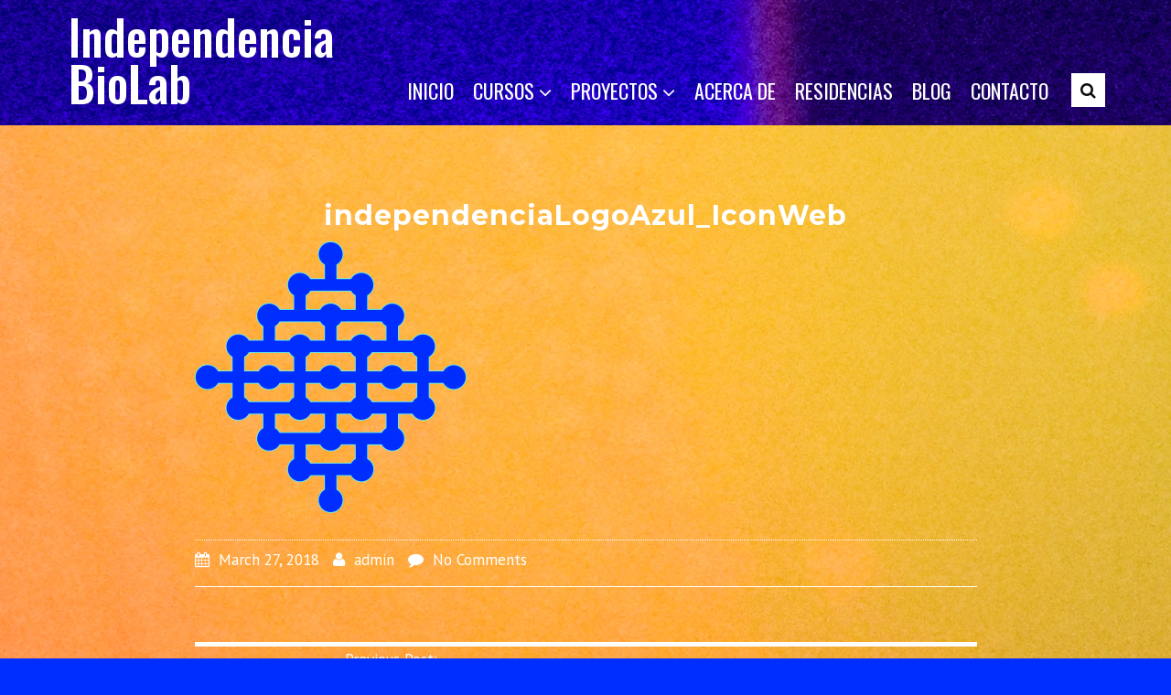

--- FILE ---
content_type: text/html; charset=UTF-8
request_url: https://www.independenciabiolab.cc/independencialogoazul_iconweb/
body_size: 33182
content:
<!DOCTYPE html>
<!--[if IE 6]>
<html id="ie6" lang="en">
<![endif]-->
<!--[if IE 7]>
<html id="ie7" lang="en">
<![endif]-->
<!--[if IE 8]>
<html id="ie8" lang="en">
<![endif]-->
<!--[if !(IE 6) | !(IE 7) | !(IE 8)  ]><!-->
<html lang="en">
<!--<![endif]-->
<head>

<meta charset="UTF-8" />


<title>independenciaLogoAzul_IconWeb &#8211; Independencia BioLab</title>
<meta name='robots' content='max-image-preview:large' />
<link rel='dns-prefetch' href='//fonts.googleapis.com' />
<link rel='dns-prefetch' href='//s.w.org' />
<link rel="alternate" type="application/rss+xml" title="Independencia BioLab &raquo; Feed" href="https://www.independenciabiolab.cc/feed/" />
<link rel="alternate" type="application/rss+xml" title="Independencia BioLab &raquo; Comments Feed" href="https://www.independenciabiolab.cc/comments/feed/" />
<link rel="alternate" type="application/rss+xml" title="Independencia BioLab &raquo; independenciaLogoAzul_IconWeb Comments Feed" href="https://www.independenciabiolab.cc/feed/?attachment_id=9" />
<script type="text/javascript">
window._wpemojiSettings = {"baseUrl":"https:\/\/s.w.org\/images\/core\/emoji\/14.0.0\/72x72\/","ext":".png","svgUrl":"https:\/\/s.w.org\/images\/core\/emoji\/14.0.0\/svg\/","svgExt":".svg","source":{"concatemoji":"https:\/\/www.independenciabiolab.cc\/wp-includes\/js\/wp-emoji-release.min.js?ver=6.0.11"}};
/*! This file is auto-generated */
!function(e,a,t){var n,r,o,i=a.createElement("canvas"),p=i.getContext&&i.getContext("2d");function s(e,t){var a=String.fromCharCode,e=(p.clearRect(0,0,i.width,i.height),p.fillText(a.apply(this,e),0,0),i.toDataURL());return p.clearRect(0,0,i.width,i.height),p.fillText(a.apply(this,t),0,0),e===i.toDataURL()}function c(e){var t=a.createElement("script");t.src=e,t.defer=t.type="text/javascript",a.getElementsByTagName("head")[0].appendChild(t)}for(o=Array("flag","emoji"),t.supports={everything:!0,everythingExceptFlag:!0},r=0;r<o.length;r++)t.supports[o[r]]=function(e){if(!p||!p.fillText)return!1;switch(p.textBaseline="top",p.font="600 32px Arial",e){case"flag":return s([127987,65039,8205,9895,65039],[127987,65039,8203,9895,65039])?!1:!s([55356,56826,55356,56819],[55356,56826,8203,55356,56819])&&!s([55356,57332,56128,56423,56128,56418,56128,56421,56128,56430,56128,56423,56128,56447],[55356,57332,8203,56128,56423,8203,56128,56418,8203,56128,56421,8203,56128,56430,8203,56128,56423,8203,56128,56447]);case"emoji":return!s([129777,127995,8205,129778,127999],[129777,127995,8203,129778,127999])}return!1}(o[r]),t.supports.everything=t.supports.everything&&t.supports[o[r]],"flag"!==o[r]&&(t.supports.everythingExceptFlag=t.supports.everythingExceptFlag&&t.supports[o[r]]);t.supports.everythingExceptFlag=t.supports.everythingExceptFlag&&!t.supports.flag,t.DOMReady=!1,t.readyCallback=function(){t.DOMReady=!0},t.supports.everything||(n=function(){t.readyCallback()},a.addEventListener?(a.addEventListener("DOMContentLoaded",n,!1),e.addEventListener("load",n,!1)):(e.attachEvent("onload",n),a.attachEvent("onreadystatechange",function(){"complete"===a.readyState&&t.readyCallback()})),(e=t.source||{}).concatemoji?c(e.concatemoji):e.wpemoji&&e.twemoji&&(c(e.twemoji),c(e.wpemoji)))}(window,document,window._wpemojiSettings);
</script>
<style type="text/css">
img.wp-smiley,
img.emoji {
	display: inline !important;
	border: none !important;
	box-shadow: none !important;
	height: 1em !important;
	width: 1em !important;
	margin: 0 0.07em !important;
	vertical-align: -0.1em !important;
	background: none !important;
	padding: 0 !important;
}
</style>
	<link rel='stylesheet' id='wp-block-library-css'  href='https://www.independenciabiolab.cc/wp-includes/css/dist/block-library/style.min.css?ver=6.0.11' type='text/css' media='all' />
<style id='global-styles-inline-css' type='text/css'>
body{--wp--preset--color--black: #000000;--wp--preset--color--cyan-bluish-gray: #abb8c3;--wp--preset--color--white: #ffffff;--wp--preset--color--pale-pink: #f78da7;--wp--preset--color--vivid-red: #cf2e2e;--wp--preset--color--luminous-vivid-orange: #ff6900;--wp--preset--color--luminous-vivid-amber: #fcb900;--wp--preset--color--light-green-cyan: #7bdcb5;--wp--preset--color--vivid-green-cyan: #00d084;--wp--preset--color--pale-cyan-blue: #8ed1fc;--wp--preset--color--vivid-cyan-blue: #0693e3;--wp--preset--color--vivid-purple: #9b51e0;--wp--preset--gradient--vivid-cyan-blue-to-vivid-purple: linear-gradient(135deg,rgba(6,147,227,1) 0%,rgb(155,81,224) 100%);--wp--preset--gradient--light-green-cyan-to-vivid-green-cyan: linear-gradient(135deg,rgb(122,220,180) 0%,rgb(0,208,130) 100%);--wp--preset--gradient--luminous-vivid-amber-to-luminous-vivid-orange: linear-gradient(135deg,rgba(252,185,0,1) 0%,rgba(255,105,0,1) 100%);--wp--preset--gradient--luminous-vivid-orange-to-vivid-red: linear-gradient(135deg,rgba(255,105,0,1) 0%,rgb(207,46,46) 100%);--wp--preset--gradient--very-light-gray-to-cyan-bluish-gray: linear-gradient(135deg,rgb(238,238,238) 0%,rgb(169,184,195) 100%);--wp--preset--gradient--cool-to-warm-spectrum: linear-gradient(135deg,rgb(74,234,220) 0%,rgb(151,120,209) 20%,rgb(207,42,186) 40%,rgb(238,44,130) 60%,rgb(251,105,98) 80%,rgb(254,248,76) 100%);--wp--preset--gradient--blush-light-purple: linear-gradient(135deg,rgb(255,206,236) 0%,rgb(152,150,240) 100%);--wp--preset--gradient--blush-bordeaux: linear-gradient(135deg,rgb(254,205,165) 0%,rgb(254,45,45) 50%,rgb(107,0,62) 100%);--wp--preset--gradient--luminous-dusk: linear-gradient(135deg,rgb(255,203,112) 0%,rgb(199,81,192) 50%,rgb(65,88,208) 100%);--wp--preset--gradient--pale-ocean: linear-gradient(135deg,rgb(255,245,203) 0%,rgb(182,227,212) 50%,rgb(51,167,181) 100%);--wp--preset--gradient--electric-grass: linear-gradient(135deg,rgb(202,248,128) 0%,rgb(113,206,126) 100%);--wp--preset--gradient--midnight: linear-gradient(135deg,rgb(2,3,129) 0%,rgb(40,116,252) 100%);--wp--preset--duotone--dark-grayscale: url('#wp-duotone-dark-grayscale');--wp--preset--duotone--grayscale: url('#wp-duotone-grayscale');--wp--preset--duotone--purple-yellow: url('#wp-duotone-purple-yellow');--wp--preset--duotone--blue-red: url('#wp-duotone-blue-red');--wp--preset--duotone--midnight: url('#wp-duotone-midnight');--wp--preset--duotone--magenta-yellow: url('#wp-duotone-magenta-yellow');--wp--preset--duotone--purple-green: url('#wp-duotone-purple-green');--wp--preset--duotone--blue-orange: url('#wp-duotone-blue-orange');--wp--preset--font-size--small: 13px;--wp--preset--font-size--medium: 20px;--wp--preset--font-size--large: 36px;--wp--preset--font-size--x-large: 42px;}.has-black-color{color: var(--wp--preset--color--black) !important;}.has-cyan-bluish-gray-color{color: var(--wp--preset--color--cyan-bluish-gray) !important;}.has-white-color{color: var(--wp--preset--color--white) !important;}.has-pale-pink-color{color: var(--wp--preset--color--pale-pink) !important;}.has-vivid-red-color{color: var(--wp--preset--color--vivid-red) !important;}.has-luminous-vivid-orange-color{color: var(--wp--preset--color--luminous-vivid-orange) !important;}.has-luminous-vivid-amber-color{color: var(--wp--preset--color--luminous-vivid-amber) !important;}.has-light-green-cyan-color{color: var(--wp--preset--color--light-green-cyan) !important;}.has-vivid-green-cyan-color{color: var(--wp--preset--color--vivid-green-cyan) !important;}.has-pale-cyan-blue-color{color: var(--wp--preset--color--pale-cyan-blue) !important;}.has-vivid-cyan-blue-color{color: var(--wp--preset--color--vivid-cyan-blue) !important;}.has-vivid-purple-color{color: var(--wp--preset--color--vivid-purple) !important;}.has-black-background-color{background-color: var(--wp--preset--color--black) !important;}.has-cyan-bluish-gray-background-color{background-color: var(--wp--preset--color--cyan-bluish-gray) !important;}.has-white-background-color{background-color: var(--wp--preset--color--white) !important;}.has-pale-pink-background-color{background-color: var(--wp--preset--color--pale-pink) !important;}.has-vivid-red-background-color{background-color: var(--wp--preset--color--vivid-red) !important;}.has-luminous-vivid-orange-background-color{background-color: var(--wp--preset--color--luminous-vivid-orange) !important;}.has-luminous-vivid-amber-background-color{background-color: var(--wp--preset--color--luminous-vivid-amber) !important;}.has-light-green-cyan-background-color{background-color: var(--wp--preset--color--light-green-cyan) !important;}.has-vivid-green-cyan-background-color{background-color: var(--wp--preset--color--vivid-green-cyan) !important;}.has-pale-cyan-blue-background-color{background-color: var(--wp--preset--color--pale-cyan-blue) !important;}.has-vivid-cyan-blue-background-color{background-color: var(--wp--preset--color--vivid-cyan-blue) !important;}.has-vivid-purple-background-color{background-color: var(--wp--preset--color--vivid-purple) !important;}.has-black-border-color{border-color: var(--wp--preset--color--black) !important;}.has-cyan-bluish-gray-border-color{border-color: var(--wp--preset--color--cyan-bluish-gray) !important;}.has-white-border-color{border-color: var(--wp--preset--color--white) !important;}.has-pale-pink-border-color{border-color: var(--wp--preset--color--pale-pink) !important;}.has-vivid-red-border-color{border-color: var(--wp--preset--color--vivid-red) !important;}.has-luminous-vivid-orange-border-color{border-color: var(--wp--preset--color--luminous-vivid-orange) !important;}.has-luminous-vivid-amber-border-color{border-color: var(--wp--preset--color--luminous-vivid-amber) !important;}.has-light-green-cyan-border-color{border-color: var(--wp--preset--color--light-green-cyan) !important;}.has-vivid-green-cyan-border-color{border-color: var(--wp--preset--color--vivid-green-cyan) !important;}.has-pale-cyan-blue-border-color{border-color: var(--wp--preset--color--pale-cyan-blue) !important;}.has-vivid-cyan-blue-border-color{border-color: var(--wp--preset--color--vivid-cyan-blue) !important;}.has-vivid-purple-border-color{border-color: var(--wp--preset--color--vivid-purple) !important;}.has-vivid-cyan-blue-to-vivid-purple-gradient-background{background: var(--wp--preset--gradient--vivid-cyan-blue-to-vivid-purple) !important;}.has-light-green-cyan-to-vivid-green-cyan-gradient-background{background: var(--wp--preset--gradient--light-green-cyan-to-vivid-green-cyan) !important;}.has-luminous-vivid-amber-to-luminous-vivid-orange-gradient-background{background: var(--wp--preset--gradient--luminous-vivid-amber-to-luminous-vivid-orange) !important;}.has-luminous-vivid-orange-to-vivid-red-gradient-background{background: var(--wp--preset--gradient--luminous-vivid-orange-to-vivid-red) !important;}.has-very-light-gray-to-cyan-bluish-gray-gradient-background{background: var(--wp--preset--gradient--very-light-gray-to-cyan-bluish-gray) !important;}.has-cool-to-warm-spectrum-gradient-background{background: var(--wp--preset--gradient--cool-to-warm-spectrum) !important;}.has-blush-light-purple-gradient-background{background: var(--wp--preset--gradient--blush-light-purple) !important;}.has-blush-bordeaux-gradient-background{background: var(--wp--preset--gradient--blush-bordeaux) !important;}.has-luminous-dusk-gradient-background{background: var(--wp--preset--gradient--luminous-dusk) !important;}.has-pale-ocean-gradient-background{background: var(--wp--preset--gradient--pale-ocean) !important;}.has-electric-grass-gradient-background{background: var(--wp--preset--gradient--electric-grass) !important;}.has-midnight-gradient-background{background: var(--wp--preset--gradient--midnight) !important;}.has-small-font-size{font-size: var(--wp--preset--font-size--small) !important;}.has-medium-font-size{font-size: var(--wp--preset--font-size--medium) !important;}.has-large-font-size{font-size: var(--wp--preset--font-size--large) !important;}.has-x-large-font-size{font-size: var(--wp--preset--font-size--x-large) !important;}
</style>
<link rel='stylesheet' id='bootstrap-css'  href='https://www.independenciabiolab.cc/wp-content/themes/nullpoint/css/bootstrap.min.css?ver=6.0.11' type='text/css' media='screen, all' />
<link rel='stylesheet' id='flexslider-css'  href='https://www.independenciabiolab.cc/wp-content/themes/nullpoint/css/flexslider.css?ver=6.0.11' type='text/css' media='screen, all' />
<link rel='stylesheet' id='owl-carousel-css'  href='https://www.independenciabiolab.cc/wp-content/themes/nullpoint/css/owl-carousel.css?ver=6.0.11' type='text/css' media='screen, all' />
<link rel='stylesheet' id='prettyphoto-css-css'  href='https://www.independenciabiolab.cc/wp-content/themes/nullpoint/css/prettyPhoto.css?ver=6.0.11' type='text/css' media='screen, all' />
<link rel='stylesheet' id='font-awesome-css'  href='https://www.independenciabiolab.cc/wp-content/themes/nullpoint/css/font-awesome.min.css?ver=4.4.0' type='text/css' media='all' />
<link rel='stylesheet' id='nullpoint-main-css-css'  href='https://www.independenciabiolab.cc/wp-content/themes/nullpoint/style.css?ver=6.0.11' type='text/css' media='all' />
<link rel='stylesheet' id='nullpoint-google-fonts-css'  href='//fonts.googleapis.com/css?family=PT+Sans%3Aregular%7CMontserrat%3A700%7COswald%3Aregular%2C300%2C500%7CPlayfair+Display&#038;ver=6.0.11' type='text/css' media='all' />
<script type='text/javascript' src='https://www.independenciabiolab.cc/wp-includes/js/jquery/jquery.min.js?ver=3.6.0' id='jquery-core-js'></script>
<script type='text/javascript' src='https://www.independenciabiolab.cc/wp-includes/js/jquery/jquery-migrate.min.js?ver=3.3.2' id='jquery-migrate-js'></script>
<link rel="https://api.w.org/" href="https://www.independenciabiolab.cc/wp-json/" /><link rel="alternate" type="application/json" href="https://www.independenciabiolab.cc/wp-json/wp/v2/media/9" /><link rel="EditURI" type="application/rsd+xml" title="RSD" href="https://www.independenciabiolab.cc/xmlrpc.php?rsd" />
<link rel="wlwmanifest" type="application/wlwmanifest+xml" href="https://www.independenciabiolab.cc/wp-includes/wlwmanifest.xml" /> 
<meta name="generator" content="WordPress 6.0.11" />
<link rel='shortlink' href='https://www.independenciabiolab.cc/?p=9' />
<link rel="alternate" type="application/json+oembed" href="https://www.independenciabiolab.cc/wp-json/oembed/1.0/embed?url=https%3A%2F%2Fwww.independenciabiolab.cc%2Findependencialogoazul_iconweb%2F" />
<link rel="alternate" type="text/xml+oembed" href="https://www.independenciabiolab.cc/wp-json/oembed/1.0/embed?url=https%3A%2F%2Fwww.independenciabiolab.cc%2Findependencialogoazul_iconweb%2F&#038;format=xml" />
<style type="text/css">.recentcomments a{display:inline !important;padding:0 !important;margin:0 !important;}</style><style type="text/css" id="custom-background-css">
body.custom-background { background-color: #002eff; background-image: url("https://www.independenciabiolab.cc/wp-content/uploads/2018/03/ind00.jpg"); background-position: center bottom; background-size: auto; background-repeat: repeat; background-attachment: scroll; }
</style>
	<link rel="icon" href="https://www.independenciabiolab.cc/wp-content/uploads/2018/03/cropped-independenciaLogoAzul_IconWeb-32x32.png" sizes="32x32" />
<link rel="icon" href="https://www.independenciabiolab.cc/wp-content/uploads/2018/03/cropped-independenciaLogoAzul_IconWeb-192x192.png" sizes="192x192" />
<link rel="apple-touch-icon" href="https://www.independenciabiolab.cc/wp-content/uploads/2018/03/cropped-independenciaLogoAzul_IconWeb-180x180.png" />
<meta name="msapplication-TileImage" content="https://www.independenciabiolab.cc/wp-content/uploads/2018/03/cropped-independenciaLogoAzul_IconWeb-270x270.png" />
<style type="text/css">
body {
	background-color: #002eff !important;
}

#npt-outerheader {
	background-image: url('https://www.independenciabiolab.cc/wp-content/uploads/2018/03/ind00.jpg');
}

@media (max-width: 967px) {
		#npt-outersecondaryheader {
		display: none !important;
	}
	}


#npt-outerheader {
    background-color: #0000ff;
}

#npt-footer-sidebar {
	background-color: #61fbfd !important;
}

#npt-footer, #npt-bottom-footer-holder #npt-menu-social-items-footer li {
    background-color: #002eff !important;
}

</style>

</head>

<body class="attachment attachment-template-default single single-attachment postid-9 attachmentid-9 attachment-png custom-background">

<div id="npt-page-holder">
	<div id="npt-outercontainer">
        <!-- HEADER -->
                        <div id="npt-outerheader">
        	<div class="container">
            	<header id="npt-header" class="npt-logo-rightmenu-buttons">
                    <div id="npt-logo">	<div id="npt-logo-text">
    	<a href="https://www.independenciabiolab.cc/" title="Click for Home">Independencia BioLab</a>
    </div>
	</div>
                    <div id="npt-header-menus" class="npt-header-menu1">
                        <a id="npt-toggleMenu" href="#">Menu<span class="menu-icon"><i class="fa fa-bars"></i></span></a>
                        <nav id="npt-mobile-navigation" class="npt-toggle_container">
                            <ul id="topnav-mobile" class="npt-mobile-menu"><li class="page_item page-item-37"><a href="https://www.independenciabiolab.cc/">INICIO</a></li>
<li class="page_item page-item-20 page_item_has_children"><a href="https://www.independenciabiolab.cc/cursos/">Cursos</a>
<ul class='children'>
	<li class="page_item page-item-60 page_item_has_children"><a href="https://www.independenciabiolab.cc/cursos/anteriores/">ANTERIORES</a>
	<ul class='children'>
		<li class="page_item page-item-450"><a href="https://www.independenciabiolab.cc/cursos/anteriores/verano-de-biohacking/">Verano de Biohacking</a></li>
		<li class="page_item page-item-25"><a href="https://www.independenciabiolab.cc/cursos/anteriores/comunicar-luz/">Comunicar Luz</a></li>
		<li class="page_item page-item-609"><a href="https://www.independenciabiolab.cc/cursos/anteriores/paisajes-geneticos-introduccion-al-bioarte/">Paisajes Genéticos. Introducción al Bioarte.</a></li>
		<li class="page_item page-item-62"><a href="https://www.independenciabiolab.cc/cursos/anteriores/transplant/">Trans*plant</a></li>
		<li class="page_item page-item-123"><a href="https://www.independenciabiolab.cc/cursos/anteriores/el-eterno-retorno-a-casa/">El Eterno Retorno a Casa</a></li>
		<li class="page_item page-item-245"><a href="https://www.independenciabiolab.cc/cursos/anteriores/pixel-art/">Pixel Art</a></li>
		<li class="page_item page-item-443"><a href="https://www.independenciabiolab.cc/cursos/anteriores/inspiracion-infinita-creaciones-vivientes/">Inspiración infinita&#8230; Creaciones vivientes</a></li>
		<li class="page_item page-item-513"><a href="https://www.independenciabiolab.cc/cursos/anteriores/el-sonido-de-la-naturaleza/">El sonido de la naturaleza</a></li>
	</ul>
</li>
</ul>
</li>
<li class="page_item page-item-209 page_item_has_children"><a href="https://www.independenciabiolab.cc/proyectos/">PROYECTOS</a>
<ul class='children'>
	<li class="page_item page-item-216"><a href="https://www.independenciabiolab.cc/proyectos/zodiaco/">Zodiaco</a></li>
	<li class="page_item page-item-285"><a href="https://www.independenciabiolab.cc/proyectos/flocking/">Flocking</a></li>
	<li class="page_item page-item-277"><a href="https://www.independenciabiolab.cc/proyectos/reciclarxeducacion/">#reciclarXeducación</a></li>
</ul>
</li>
<li class="page_item page-item-35"><a href="https://www.independenciabiolab.cc/acercade/">Acerca De</a></li>
<li class="page_item page-item-497"><a href="https://www.independenciabiolab.cc/residencias/">RESIDENCIAS</a></li>
<li class="page_item page-item-30"><a href="https://www.independenciabiolab.cc/blog/">BLOG</a></li>
<li class="page_item page-item-81"><a href="https://www.independenciabiolab.cc/contacto/">CONTACTO</a></li>
</ul>
                                                             
                        </nav>
                        <nav id="npt-header-navigation" class="npt-line-animation">
                            <ul id="topnav" class="npt-menu"><li class="page_item page-item-37"><a href="https://www.independenciabiolab.cc/"><span>INICIO</span></a></li>
<li class="page_item page-item-20 page_item_has_children"><a href="https://www.independenciabiolab.cc/cursos/"><span>Cursos</span></a>
<ul class='children'>
	<li class="page_item page-item-60 page_item_has_children"><a href="https://www.independenciabiolab.cc/cursos/anteriores/"><span>ANTERIORES</span></a>
	<ul class='children'>
		<li class="page_item page-item-450"><a href="https://www.independenciabiolab.cc/cursos/anteriores/verano-de-biohacking/"><span>Verano de Biohacking</span></a></li>
		<li class="page_item page-item-25"><a href="https://www.independenciabiolab.cc/cursos/anteriores/comunicar-luz/"><span>Comunicar Luz</span></a></li>
		<li class="page_item page-item-609"><a href="https://www.independenciabiolab.cc/cursos/anteriores/paisajes-geneticos-introduccion-al-bioarte/"><span>Paisajes Genéticos. Introducción al Bioarte.</span></a></li>
		<li class="page_item page-item-62"><a href="https://www.independenciabiolab.cc/cursos/anteriores/transplant/"><span>Trans*plant</span></a></li>
		<li class="page_item page-item-123"><a href="https://www.independenciabiolab.cc/cursos/anteriores/el-eterno-retorno-a-casa/"><span>El Eterno Retorno a Casa</span></a></li>
		<li class="page_item page-item-245"><a href="https://www.independenciabiolab.cc/cursos/anteriores/pixel-art/"><span>Pixel Art</span></a></li>
		<li class="page_item page-item-443"><a href="https://www.independenciabiolab.cc/cursos/anteriores/inspiracion-infinita-creaciones-vivientes/"><span>Inspiración infinita&#8230; Creaciones vivientes</span></a></li>
		<li class="page_item page-item-513"><a href="https://www.independenciabiolab.cc/cursos/anteriores/el-sonido-de-la-naturaleza/"><span>El sonido de la naturaleza</span></a></li>
	</ul>
</li>
</ul>
</li>
<li class="page_item page-item-209 page_item_has_children"><a href="https://www.independenciabiolab.cc/proyectos/"><span>PROYECTOS</span></a>
<ul class='children'>
	<li class="page_item page-item-216"><a href="https://www.independenciabiolab.cc/proyectos/zodiaco/"><span>Zodiaco</span></a></li>
	<li class="page_item page-item-285"><a href="https://www.independenciabiolab.cc/proyectos/flocking/"><span>Flocking</span></a></li>
	<li class="page_item page-item-277"><a href="https://www.independenciabiolab.cc/proyectos/reciclarxeducacion/"><span>#reciclarXeducación</span></a></li>
</ul>
</li>
<li class="page_item page-item-35"><a href="https://www.independenciabiolab.cc/acercade/"><span>Acerca De</span></a></li>
<li class="page_item page-item-497"><a href="https://www.independenciabiolab.cc/residencias/"><span>RESIDENCIAS</span></a></li>
<li class="page_item page-item-30"><a href="https://www.independenciabiolab.cc/blog/"><span>BLOG</span></a></li>
<li class="page_item page-item-81"><a href="https://www.independenciabiolab.cc/contacto/"><span>CONTACTO</span></a></li>
</ul>
                                                             
                        </nav>
                    </div>
                    	                    <div id="npt-header-buttons">
                    	                    	<a id="npt-header-search" class="npt-btn npt-btn-hb" href="#">
                        	<div class="npt-btn-overlay"></div>
                            <div class="npt-btn-content"><i class="fa fa-search"></i></div>
                        </a>
                        <div id="npt-hb-search">
                            <form method="get" class="searchform" action="https://www.independenciabiolab.cc/">
<div class="searcharea">
    <input type="text" name="s" class="s" value="" placeholder="Search..." >
    <button type="submit"><i class="fa fa-search search-submit"></i></button>
</div>
</form>                        </div>
                                                                    </div>
                    	                </header>
            </div>
		</div>
                        <!-- END HEADER -->

		        
        <!-- MAIN CONTENT -->               
        <div id="npt-maincontent">
         
            <div class="container">
                <div class="row">
          
                <div id="content" class="">
                	<div class="main">            
    <div id="singlepost">
    	
		        
      <div class="single-article-wrapper">
          <article id="post-9" class="post-9 attachment type-attachment status-inherit hentry">
          
          
          
            <div class="npt-psth">
              <h3 class="npt-post-single-title">independenciaLogoAzul_IconWeb</h3>
              <p class="npt-ps-categories"></p>
            </div>
                

            <div class="entry-content">
              <p class="attachment"><a href='https://www.independenciabiolab.cc/wp-content/uploads/2018/03/independenciaLogoAzul_IconWeb.png'><img width="297" height="300" src="https://www.independenciabiolab.cc/wp-content/uploads/2018/03/independenciaLogoAzul_IconWeb-297x300.png" class="attachment-medium size-medium" alt="" loading="lazy" srcset="https://www.independenciabiolab.cc/wp-content/uploads/2018/03/independenciaLogoAzul_IconWeb-297x300.png 297w, https://www.independenciabiolab.cc/wp-content/uploads/2018/03/independenciaLogoAzul_IconWeb-768x776.png 768w, https://www.independenciabiolab.cc/wp-content/uploads/2018/03/independenciaLogoAzul_IconWeb-1013x1024.png 1013w, https://www.independenciabiolab.cc/wp-content/uploads/2018/03/independenciaLogoAzul_IconWeb.png 1631w" sizes="(max-width: 297px) 100vw, 297px" /></a></p>
                          </div> 
    
            <div class="clearfix"></div><!-- clear float --> 
        </article>

        <div class="npt-entry-utility">
			<div class="npt-post-infos">
    <div class="date"><i class="fa fa-calendar"></i> March 27, 2018</div>
    <div class="user"> <i class="fa fa-user"></i> <a href="https://www.independenciabiolab.cc/author/admin/">admin</a></div>
        <div class="comment"> <i class="fa fa-comment"></i> 
        <a href="https://www.independenciabiolab.cc/independencialogoazul_iconweb/#respond" class="Comments Closed" >No Comments</a>    </div>
</div>
        </div>
             
        	
<div class="npt-entry-tag">
    </div>    
        
      </div><!-- single-article-wrapper --> 
          
      
	<nav class="navigation post-navigation" aria-label="Post navigation">
		<h2 class="screen-reader-text">Post navigation</h2>
		<div class="nav-links"><div class="nav-previous"><a href="https://www.independenciabiolab.cc/independencialogoazul_iconweb/" rel="prev"><div class="nav-indicator">Previous Post:</div><p>independenciaLogoAzul_IconWeb</p></a></div></div>
	</nav>
      
<div id="comments">
	



	<div id="respond" class="comment-respond">
		<h3 id="reply-title" class="comment-reply-title">Post a Comment <small><a rel="nofollow" id="cancel-comment-reply-link" href="/independencialogoazul_iconweb/#respond" style="display:none;">Cancel reply</a></small></h3><form action="https://www.independenciabiolab.cc/wp-comments-post.php" method="post" id="commentform" class="comment-form"><p class="comment-notes"><span id="email-notes">Your email address will not be published.</span> <span class="required-field-message" aria-hidden="true">Required fields are marked <span class="required" aria-hidden="true">*</span></span></p><p class="comment-form-comment"><label for="comment">Comment <span class="required" aria-hidden="true">*</span></label> <textarea id="comment" name="comment" cols="45" rows="8" maxlength="65525" required="required"></textarea></p><p class="comment-form-author"><label for="author">Name</label> <span class="required">*</span><input id="author" name="author" type="text" value="" size="30" /></p>
<p class="comment-form-email"><label for="email">Email</label> <span class="required">*</span><input id="email" name="email" type="text" value="" size="30" /></p>
<p class="comment-form-url"><label for="url">Website</label><input id="url" name="url" type="text" value="" size="30" /></p>
<p class="comment-form-cookies-consent"><input id="wp-comment-cookies-consent" name="wp-comment-cookies-consent" type="checkbox" value="yes" /> <label for="wp-comment-cookies-consent">Save my name, email, and website in this browser for the next time I comment.</label></p>
<p class="form-submit"><input name="submit" type="submit" id="submit" class="submit" value="Submit" /> <input type='hidden' name='comment_post_ID' value='9' id='comment_post_ID' />
<input type='hidden' name='comment_parent' id='comment_parent' value='0' />
</p></form>	</div><!-- #respond -->
	</div><!-- #comments -->        
          
    </div><!-- singlepost --> 
    <div class="clearfix"></div><!-- clear float --> 


 
			
                        <div class="clear"></div>
                        </div><!-- main -->                           
                        <div class="clear"></div>
                    </div><!-- content -->
                     
						                    <div class="clear"></div>
                </div><!-- END row -->
                <div class="clear"></div>
            </div><!-- END container -->
        </div><!-- END MAIN CONTENT -->

		        
        <!-- FOOTER SIDEBAR -->
        <div id="npt-footer-sidebar">
            <div id="npt-footer-sidebar-container">
                <div class="container">
                    <div class="row"> 
                        <div id="npt-fs-content">
                            							<div class="col-4 npt-footer-widget">
								                                <div class="clearfix"></div>
                            </div>
														<div class="col-4 npt-footer-widget">
								                                <div class="clearfix"></div>
                            </div>
														<div class="col-4 npt-footer-widget">
								                                <div class="clearfix"></div>
                            </div>
							                            <div class="clearfix"></div>
                        </div>
                    </div>
                </div>
            </div>
        </div>
        <!-- END FOOTER SIDEBAR -->
                
        <!-- FOOTER -->
        <div id="npt-footer">
        	<div id="npt-footer-container">
                <div class="container">
                    <div class="row">
						<!-- npt-bottom-footer-holder -->
                        <div id="npt-bottom-footer-holder">
                                                <div id="npt-menu-social-footer" class="npt-menu-social">
                    			<ul id="npt-menu-social-items-footer" class="menu-items">
                         <li><a href="https://www.facebook.com/independenciabiolab/"><i class="fa fa-facebook"></i></a></li>                                                   <li><a href="https://twitter.com/ibiolab"><i class="fa fa-twitter"></i></a></li>                                                                                   </ul>
                                <div class="clear"></div>
                		</div>
                                                
						<footer id="npt-bottom-footer" class="npt-bf-cr-menu npt-bf-animation">
							
							                            <div class="npt-bottom-footer-col npt-bf-cr">
								                            </div>
                                                        
                            <div class="npt-bottom-footer-col npt-bf-menu">
                            								                                                        </div>
                            
                                                     	<div class="clearfix"></div>
                        </footer>
                    </div><!-- npt-bottom-footer-holder end -->
                </div><!-- row end -->
            </div><!-- container end -->
        </div><!-- npt-footer-container end -->
        </div><!-- npt-footer end --> 
	</div><!-- npt-outercontainer end --> 
</div><!-- npt-page-holder end --> 
<script type='text/javascript' src='https://www.independenciabiolab.cc/wp-content/themes/nullpoint/js/jquery.flexslider-min.js?ver=2.1' id='jquery-flexslider-js'></script>
<script type='text/javascript' src='https://www.independenciabiolab.cc/wp-content/themes/nullpoint/js/jquery.directionalhover.js?ver=2.1' id='jquery-directionalhover-js'></script>
<script type='text/javascript' src='https://www.independenciabiolab.cc/wp-content/themes/nullpoint/js/bootstrap.min.js?ver=1.0' id='bootstrap-js'></script>
<script type='text/javascript' src='https://www.independenciabiolab.cc/wp-content/themes/nullpoint/js/custom.js?ver=1.0' id='nullpoint-pro-custom-js'></script>
<script type='text/javascript' src='https://www.independenciabiolab.cc/wp-content/themes/nullpoint/js/owl.carousel.min.js?ver=1.0' id='owl-carousel-js-js'></script>
<script type='text/javascript' src='https://www.independenciabiolab.cc/wp-content/themes/nullpoint/js/jquery.prettyPhoto-min.js?ver=3.1.6' id='jquery-prettyphoto-js'></script>
<script type='text/javascript' src='https://www.independenciabiolab.cc/wp-content/themes/nullpoint/js/parallax.js?ver=1.4.2' id='parallax-js'></script>

</body>
</html>


--- FILE ---
content_type: text/javascript
request_url: https://www.independenciabiolab.cc/wp-content/themes/nullpoint/js/custom.js?ver=1.0
body_size: 3259
content:
/**
 * Flexslider
 *
*/

jQuery(document).ready(function($){
	jQuery('.flexslider').flexslider({
		animation: "fade",
		touch:true,
		animationDuration: 6000,
		directionNav: true,
		controlNav: false
	});	
	
	jQuery('#postgalleryslider').flexslider({
		animation: "fade",
		touch:true,
		animationDuration: 6000,
		directionNav: true,
		controlNav: false
	});
});

	
/**
 * Toggle
 *
*/

jQuery(document).ready(function($){


		jQuery(".npt-toggle_container:not('.active')").hide();
		jQuery("#npt-toggleMenu").click(function(){
		jQuery(this).toggleClass("active").next().slideToggle("normal");
		
        return false;
     });	
});


/**
 * Pretty Photo Script
 *
*/

jQuery(document).ready(function(){
	runprettyPhoto();
});

function runprettyPhoto(){
	//=================================== PRETTYPHOTO ===================================//
	jQuery('a[data-gal]').each(function() {jQuery(this).attr('data-gal', jQuery(this).data('data-gal'));});
	jQuery("a[data-gal^='prettyPhoto']").prettyPhoto({
		animationSpeed:'slow',
		theme:'pp_default', /* light_rounded / dark_rounded / light_square / dark_square / facebook */
		gallery_markup:'',
		social_tools: false,
		slideshow:2000
	});
}


/**
 * BUTTON HOVER
 *
 */
 
jQuery( document ).ready(function( $ ){
$(window).load(function() {
	
	// Plugin default options
    $.fn.directionalHover.defaults = {
        overlay: "npt-btn-overlay",
        easing: "swing",
        speed: 300
    };
	
	$('.npt-btn').directionalHover();
});
});

/**
 * HEADER Scripts
 *
 */
jQuery(function( $ ){
	$(document).ready(stickywidthfunction);
	$(window).on('resize',stickywidthfunction);
	
	function stickywidthfunction() {
		var mediaWidth = $('#npt-page-holder').width();
		$('#npt-outerheader').css({ 'width': mediaWidth+'px' });
		$('#npt-header-navigation .mega-menu').css({ 'display': 'none' });
	}
});

jQuery(function( $ ){
	var $npt_top_menu = $('#npt-header-navigation');
	$npt_top_menu.find('ul ul').each(function() {
		var $this = $(this);

		$this.css('left', $this.width() * -.5);
	});
	
	var $npt_top_menu2 = $('.npt-header-menu2 #npt-header-navigation');
	$npt_top_menu2.find('ul ul').each(function() {
		var $this = $(this);

		$this.css('left', $this.width() * -.5);
	});
});

jQuery(function($){
	jQuery("#npt-hb-search:not('.active')").hide();
	
	jQuery("#npt-header-search").click(function(){
		jQuery(this).toggleClass("active").next().slideToggle("normal");
	return false;
	});	
});

jQuery(function($){
	jQuery("#npt-hb-cart:not('.active')").hide();
	
	jQuery("#npt-header-cart").click(function(){
		jQuery(this).toggleClass("active").next().slideToggle("normal");
	return false;
	});	
});

/**
 * Featured Posts Scripts
 *
 */

jQuery(function( $ ){
	$(document).ready(nptfwfunction);
	$(window).on('resize',nptfwfunction);
	
	function nptfwfunction() {
		var mediaWidth = $('#npt-page-holder').width();
		
		$('.npt-fullwidth').css({ 'width': mediaWidth+'px' });
	}
});

jQuery(document).ready(function($){
	$(document).ready(function() {
	  var owl = $(".npt-cta-fp");
	
	  owl.owlCarousel({
		  
	  navigation : true, // Show next and prev buttons
	  navigationText : ['<i class="fa fa-chevron-left"></i>','<i class="fa fa-chevron-right"></i>'],
	  pagination : true,
	
	  items : 3, 
	  itemsDesktop : [5000,3], 
	  itemsDesktop : [1170,3],
	  itemsDesktopSmall : [900,3], 
	  itemsTablet: [767,1], 
	  itemsMobile : [400,1],
	  autoPlay : false,	
	  });
	});
});

--- FILE ---
content_type: text/javascript
request_url: https://www.independenciabiolab.cc/wp-content/themes/nullpoint/js/jquery.directionalhover.js?ver=2.1
body_size: 4029
content:
/*!
jQuery Directional Hover
Licensed under the MIT license
*/
(function ($) {

    $.fn.directionalHover = function(options) {
        // Extend default plugin options
        var opts = $.extend({}, $.fn.directionalHover.defaults, options);

        // Create bit flags
        var FLAG_T = 1, // top
            FLAG_R = 2, // right
            FLAG_B = 4, // bottom
            FLAG_L = 8; // left

        // Create bit masks
        var tlMask = FLAG_T | FLAG_L,
            trMask = FLAG_T | FLAG_R,
            blMask = FLAG_B | FLAG_L,
            brMask = FLAG_B | FLAG_R;

        function slideOverlay(overlay, direction, px, py, ew, eh, ex, ey) {
            var cornerFlags = 0; // top|right|bottom|left

            if (py - ey <= eh / 2) cornerFlags ^= FLAG_T;
            if (px - ex >= ew / 2) cornerFlags ^= FLAG_R;
            if (py - ey >  eh / 2) cornerFlags ^= FLAG_B;
            if (px - ex <  ew / 2) cornerFlags ^= FLAG_L;

            findSide(cornerFlags, overlay, direction, px-ex, py-ey, ew/2, eh/2);
        }

        function findSide(flags, overlay, direction, x, y, w, h) {
            if (testMask(flags, tlMask)) {
                testTopLeftToBottomRight(x, y, w, h) ? setOverlayPosition(overlay, direction, 0, -w*2) : setOverlayPosition(overlay, direction, -h*2, 0);
            }
            else if (testMask(flags, trMask)) {
                testBottomRightToTopLeft(x, y, w, h) ? setOverlayPosition(overlay, direction, -h*2, 0) : setOverlayPosition(overlay, direction, 0, w*2);
            }
            else if (testMask(flags, blMask)) {
                testBottomRightToTopLeft(x, y, w, h) ? setOverlayPosition(overlay, direction, 0, -w*2) : setOverlayPosition(overlay, direction, h*2, 0);
            }
            else if (testMask(flags, brMask)) {
                testTopLeftToBottomRight(x, y, w, h) ? setOverlayPosition(overlay, direction, h*2, 0) : setOverlayPosition(overlay, direction, 0, w*2);
            }
        }

        function testMask(flags, mask) {
            return (flags & mask) === mask;
        }

        function testTopLeftToBottomRight(x, y, w, h) {
            return (h * x - w * y) < 0;
        }

        function testBottomRightToTopLeft(x, y, w, h) {
            return (w * (y-h) + h * x - w * h) < 0;
        }

        function setOverlayPosition(overlay, direction, top, left) {
            if (direction === 'in') {
                overlay.animate({
                    top: top,
                    left: left
                }, 0, function() {
                    overlay.stop().animate({
                        top: 0,
                        left: 0
                    }, opts.speed, opts.easing);
                });
            }
            else if (direction === 'out') {
                overlay.animate({
                    top: 0,
                    left: 0
                }, 0, function() {
                    overlay.stop().animate({
                        top: top,
                        left: left
                    }, opts.speed, opts.easing);
                });
            }
        }

        this.css({
            position: 'relative',
            overflow: 'hidden'
        });

        this.find('.' + opts.overlay).css({
            position: 'absolute',
            top: '-100%'
        });

        return this.each(function() {
            var container = $(this);

            container.hover(function(e) {
                slideOverlay(
                    container.find('.' + opts.overlay),
                    'in',
                    e.pageX,
                    e.pageY,
                    container.width(),
                    container.height(),
                    Math.floor(container.offset().left),
                    container.offset().top
                );
            }, function(e) {
                slideOverlay(
                    container.find('.' + opts.overlay),
                    'out',
                    e.pageX,
                    e.pageY,
                    container.width(),
                    container.height(),
                    Math.floor(container.offset().left),
                    container.offset().top
                );
            });
        });
    };
}(jQuery));